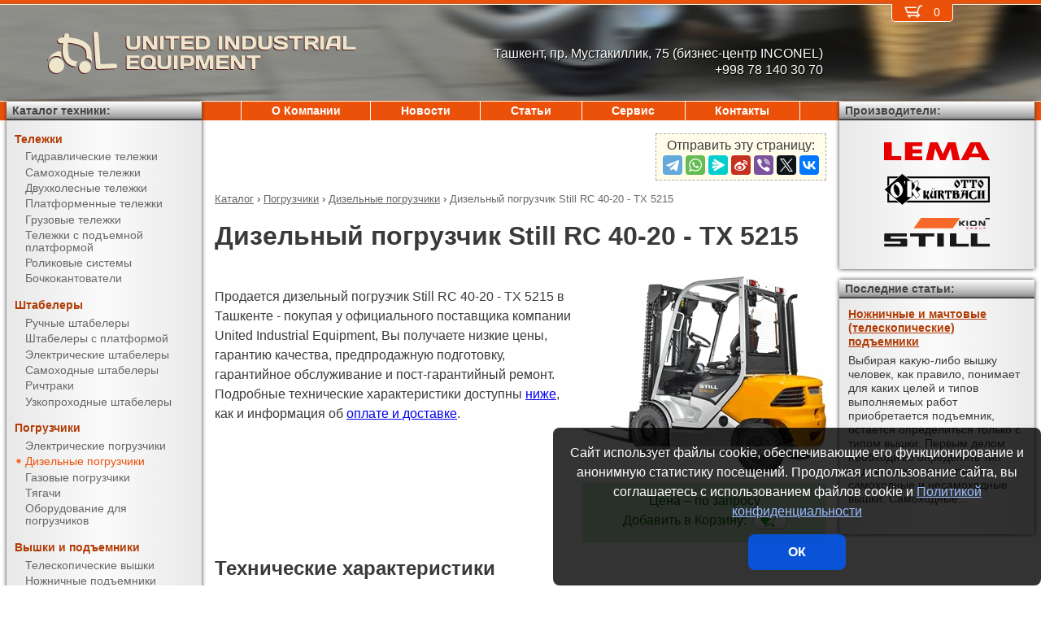

--- FILE ---
content_type: text/html; charset=UTF-8
request_url: https://pallettrucks.uz/products/forklifts/diesel_forklifts/RC_40-20_-_TX_5215.html
body_size: 7674
content:
<!DOCTYPE html><html lang="ru" prefix="og: http://ogp.me/ns#"><head> <meta name="viewport" content="width=device-width, initial-scale=1.0"> <meta http-equiv="Content-Type" content="text/html; charset=UTF-8"> <title>Дизельный погрузчик Still RC 40-20 - TX 5215 купить недорого в Ташкенте - United Industrial Equipment</title><meta name="description" content="Продается дизельный погрузчик Still RC 40-20 - TX 5215 в Ташкенте - покупая у официального поставщика компании United Industrial Equipment, Вы получаете низкие цены, гарантию качества, предпродажную подготовку, гарантийное обслуживание и пост-гарантийный ремонт."> <link rel="canonical" href="https://pallettrucks.uz/products/forklifts/diesel_forklifts/RC_40-20_-_TX_5215.html"> <link rel="stylesheet" type="text/css" href="/css/style.css?v3"> <link rel="icon" type="image/png" sizes="16x16" href="/st-16x16.png"> <link rel="icon" type="image/png" sizes="192x192" href="/st-192x192.png"> <link rel="apple-touch-icon" sizes="192x192" href="/st-192x192.png"> <link rel="preconnect" href="https://counter.yadro.ru" crossorigin> <link rel="preconnect" href="https://mc.yandex.ru" crossorigin> <script>(function(m,e,t,r,i,k,a){m[i]=m[i]||function(){(m[i].a=m[i].a||[]).push(arguments)};m[i].l=1*new Date();k=e.createElement(t),a=e.getElementsByTagName(t)[0],k.async=1,k.src=r,a.parentNode.insertBefore(k,a)}) (window,document,"script","https://mc.yandex.ru/metrika/tag.js","ym");ym(52944514,"init",{clickmap:true,trackLinks:true,accurateTrackBounce:true,webvisor:true});</script><script type="application/ld+json">{"@context": "https://schema.org","@type": "LocalBusiness","name": "ООО United Industrial Equipment","image": "https://pallettrucks.uz/img/logo/st.svg","address": { "@type": "PostalAddress", "streetAddress": "пр. Мустакиллик, 75 (бизнес-центр INCONEL)", "addressLocality": "Ташкент", "addressRegion": "Ташкент", "addressCountry": "Узбекистан"},"telephone": "+998 78 140 30 70","priceRange": "RUB","email": "info@pallettrucks.uz"}</script><meta property="og:title" content="Дизельный погрузчик Still RC 40-20 - TX 5215 купить недорого в Ташкенте - United Industrial Equipment" /><meta property="og:type" content="website" /><meta property="og:url" content="https://pallettrucks.uz/products/forklifts/diesel_forklifts/RC_40-20_-_TX_5215.html" /><meta property="og:image" content="https://pallettrucks.uz/media/cache/catalog/model/RC_40-20.jpg" /><meta property="og:site_name" content="ООО United Industrial Equipment" /> <meta name="format-detection" content="telephone=no"></head><body> <div id="m_menu"> <a href="/backet.html" class="backet"> <svg xmlns="http://www.w3.org/2000/svg" xmlns:xlink="http://www.w3.org/1999/xlink" width="26px" height="20px" viewBox="0 0 18 13" version="1.1"><use xlink:href="/img/backet.svg#backet"></use></svg> <span id="mBacketQuantity" class="mBacketQuantity">0</span> </a> <ul><li><span><a href="/">Главная</a></span></li><li><div onClick="toggleMenu(this)"><span>Каталог</span></div><ul><li><div onClick="toggleMenu(this)"><span>Тележки</span></div><ul><li><a href="/products/trucks/pallet_trucks/"><span>Гидравлические тележки</span></a></li><li><a href="/products/trucks/power_pallet_trucks/"><span>Самоходные тележки</span></a></li><li><a href="/products/trucks/two_wheled_trolleys/"><span>Двухколесные тележки</span></a></li><li><a href="/products/trucks/platform_trolleys/"><span>Платформенные тележки</span></a></li><li><a href="/products/trucks/cargo_trolleys/"><span>Грузовые тележки</span></a></li><li><a href="/products/trucks/table_trucks/"><span>Тележки с подъемной платформой</span></a></li><li><a href="/products/trucks/skates/"><span>Роликовые системы</span></a></li><li><a href="/products/trucks/drum_trucks/"><span>Бочкокантователи</span></a></li></ul></li><li><div onClick="toggleMenu(this)"><span>Штабелеры</span></div><ul><li><a href="/products/stackers/hand_stackers/"><span>Ручные штабелеры</span></a></li><li><a href="/products/stackers/platform_stackers/"><span>Штабелеры с платформой</span></a></li><li><a href="/products/stackers/electric_stackers/"><span>Электрические штабелеры</span></a></li><li><a href="/products/stackers/power_stackers/"><span>Самоходные штабелеры</span></a></li><li><a href="/products/stackers/reach_trucks/"><span>Ричтраки</span></a></li><li><a href="/products/stackers/VNA_trucks/"><span>Узкопроходные штабелеры</span></a></li></ul></li><li><div onClick="toggleMenu(this)"><span>Погрузчики</span></div><ul class="current"><li><a href="/products/forklifts/electric_forklifts/"><span>Электрические погрузчики</span></a></li><li><a href="/products/forklifts/diesel_forklifts/"><span class="current">Дизельные погрузчики</span></a></li><li><a href="/products/forklifts/gas_forklifts/"><span>Газовые погрузчики</span></a></li><li><a href="/products/forklifts/tractors/"><span>Тягачи</span></a></li><li><a href="/products/forklifts/equipment_for_forklifts/"><span>Оборудование для погрузчиков</span></a></li></ul></li><li><div onClick="toggleMenu(this)"><span>Вышки и подъемники</span></div><ul><li><a href="/products/lifts/aerial_lifts/"><span>Телескопические вышки</span></a></li><li><a href="/products/lifts/scissor_lifts/"><span>Ножничные подъемники</span></a></li><li><a href="/products/lifts/order_pickers/"><span>Подборщики заказов</span></a></li><li><a href="/products/lifts/lift_tables/"><span>Подъемные столы</span></a></li><li><a href="/products/lifts/mobile_stepladders/"><span>Передвижные лестницы</span></a></li></ul></li><li><div onClick="toggleMenu(this)"><span>Тали и механизмы</span></div><ul><li><a href="/products/hoists_and_cranes/electric_hoists/"><span>Электрические тали</span></a></li><li><a href="/products/hoists_and_cranes/chain_hoists/"><span>Шестеренчатые тали</span></a></li><li><a href="/products/hoists_and_cranes/lever_hoists/"><span>Рычажные тали</span></a></li><li><a href="/products/hoists_and_cranes/trolleys/"><span>Вагонетки</span></a></li><li><a href="/products/hoists_and_cranes/rope_pulling_hoists/"><span>Монтажно-тяговые механизмы</span></a></li><li><a href="/products/hoists_and_cranes/shop_cranes/"><span>Гидравлические краны</span></a></li></ul></li><li><div onClick="toggleMenu(this)"><span>Колеса</span></div><ul><li><a href="/products/casters/high-load/"><span>Большегрузные колеса</span></a></li><li><a href="/products/casters/high-temperature/"><span>Высокотемпературные колеса</span></a></li><li><a href="/products/casters/industrial/"><span>Промышленные колеса</span></a></li><li><a href="/products/casters/solid/"><span>Колеса с литой резиной</span></a></li><li><a href="/products/casters/pneumatic/"><span>Пневматические колеса</span></a></li><li><a href="/products/casters/grey/"><span>Колеса с серой резиной</span></a></li><li><a href="/products/casters/wheels_and_rolls/"><span>Колеса и ролики</span></a></li></ul></li><li><div onClick="toggleMenu(this)"><span>Стеллажи</span></div><ul><li><a href="/products/shelves/pallet_shelves/"><span>Паллетные стеллажи</span></a></li><li><a href="/products/shelves/deep_shelves/"><span>Набивные стеллажи</span></a></li><li><a href="/products/shelves/gravity_shelves/"><span>Гравитационные стеллажи</span></a></li><li><a href="/products/shelves/shelf_shelves/"><span>Полочные стеллажи</span></a></li><li><a href="/products/shelves/console_shelves/"><span>Консольные стеллажи</span></a></li><li><a href="/products/shelves/shelves_cable_reel/"><span>Стеллажи для кабельных катушек</span></a></li><li><a href="/products/shelves/mezzanines/"><span>Мезонины</span></a></li><li><a href="/products/shelves/shelves_self-supporting/"><span>Самонесущие склады</span></a></li></ul></li><li><div onClick="toggleMenu(this)"><span>Упаковка</span></div><ul><li><a href="/products/packing/packing_devices/"><span>Упаковочное оборудование</span></a></li></ul></li><li><div onClick="toggleMenu(this)"><span>Паллеты и контейнеры</span></div><ul><li><a href="/products/pallets_and_containers/pallets/"><span>Поддоны</span></a></li><li><a href="/products/pallets_and_containers/containers/"><span>Контейнеры</span></a></li><li><a href="/products/pallets_and_containers/boxes/"><span>Пластиковые ящики</span></a></li><li><a href="/products/pallets_and_containers/plastic_sheets/"><span>Листы сотовые полимерные</span></a></li></ul></li></ul></li><li><span><a href="/about/">О Компании</a></span></li><li><span><a href="/news/">Новости</a></span></li><li><span><a href="/articles/">Статьи</a></span></li><li><span><a href="/service/">Сервис</a></span></li><li><span><a href="/contacts.html">Контакты</a></span></li></ul> </div> <div id="m_trigger"><img src="/img/menu.svg" alt="Menu" /></div> <div id="site"> <div class="logo"> <a href="/"> <img src="/img/logo/st.svg" alt="United Industrial Equipment" />UNITED INDUSTRIAL EQUIPMENT </a> </div> <div class="d_addr"> Ташкент, пр. Мустакиллик, 75 <span class="nowrap">(бизнес-центр INCONEL)</span><br /> +998 78 140 30 70 </div> <div class="content"> <script src="https://yastatic.net/share2/share.js"></script><div class="share">Отправить эту страницу:<div class="ya-share2" data-services="telegram,whatsapp,messenger,sinaWeibo,viber,twitter,vkontakte"></div></div><ul class="breadCrumbs" itemscope itemtype="https://schema.org/BreadcrumbList"><li itemprop="itemListElement" itemscope itemtype="https://schema.org/ListItem"><a itemprop="item" href="/products/"><span itemprop="name">Каталог</span></a><meta itemprop="position" content="1" />&nbsp;&rsaquo;&nbsp;</li><li itemprop="itemListElement" itemscope itemtype="https://schema.org/ListItem"><a itemprop="item" href="/products/forklifts/"><span itemprop="name">Погрузчики</span></a><meta itemprop="position" content="2" />&nbsp;&rsaquo;&nbsp;</li><li itemprop="itemListElement" itemscope itemtype="https://schema.org/ListItem"><a itemprop="item" href="/products/forklifts/diesel_forklifts/"><span itemprop="name">Дизельные погрузчики</span></a><meta itemprop="position" content="3" />&nbsp;&rsaquo;&nbsp;</li><li itemprop="itemListElement" itemscope itemtype="https://schema.org/ListItem"><span itemprop="name">Дизельный погрузчик Still RC 40-20 - TX 5215</span><meta itemprop="position" content="4" /></li></ul><h1>Дизельный погрузчик Still RC 40-20 - TX 5215</h1><div><img src="/media/cache/catalog/model/RC_40-20.jpg" width="300" height="auto" alt="Дизельный погрузчик Still RC 40-20 - TX 5215" class="modelPhoto"><form method="POST" action onSubmit="updateBacket(this,event)" class="modelOrder">Цена &ndash; по запросу<br>Добавить в Корзину: &nbsp;<button name="add" type="submit" value="forklifts;diesel forklifts;RC 40-20 - TX 5215" onclick="ym(52944514,'reachGoal','BACKET_ADD');"><img src="/img/backetAdd.svg" width="23" height="17" alt="Добавить в Корзину"></button><button name="del" class="hidden" type="submit" value="forklifts;diesel forklifts;RC 40-20 - TX 5215"><img src="/img/backetDel.svg" width="23" height="17" alt="Удалить из Корзины"></button><br></form><p>Продается дизельный погрузчик Still RC 40-20 - TX 5215 в Ташкенте - покупая у официального поставщика компании United Industrial Equipment, Вы получаете низкие цены, гарантию качества, предпродажную подготовку, гарантийное обслуживание и пост-гарантийный ремонт. Подробные технические характеристики доступны <a href="#techdata">ниже</a>, как и информация об <a href="#payment">оплате и доставке</a>.</p></div><h2 id="techdata">Технические характеристики</h2><figure class="table"><table cellspacing="0" cellpadding="0"><tbody><tr><td class="leftWrap">Артикул</td><td></td><td></td><td>72244002023521</td></tr><tr><td class="leftWrap">Тип</td><td></td><td></td><td>дизель</td></tr><tr><td class="leftWrap">Г/п</td><td>Q</td><td>кг</td><td>2000</td></tr><tr><td class="leftWrap">Остаточная грузоподъемность</td><td></td><td>кг</td><td>1690</td></tr><tr><td class="leftWrap">Центр загрузки</td><td>c</td><td>мм</td><td>500</td></tr><tr><td class="leftWrap">Тип мачты</td><td></td><td></td><td>TX</td></tr><tr><td class="leftWrap">Высота подъема</td><td>h3</td><td>мм</td><td>5215</td></tr><tr><td class="leftWrap">Стандартный свободный подъем</td><td>h2</td><td>мм</td><td>1654</td></tr><tr><td class="leftWrap">Дорожный просвет</td><td>m1</td><td>мм</td><td>127</td></tr><tr><td class="leftWrap">Длина вил</td><td>l</td><td>мм</td><td>1000</td></tr><tr><td class="leftWrap">Ширина вилы</td><td>e</td><td>мм</td><td>100</td></tr><tr><td class="leftWrap">Высота вилы</td><td>s</td><td>мм</td><td>45</td></tr><tr><td class="leftWrap">Общая длина</td><td>L</td><td>мм</td><td>3295</td></tr><tr><td class="leftWrap">Общая ширина</td><td>B</td><td>мм</td><td>1120</td></tr><tr><td class="leftWrap">Габаритн. высота (min)</td><td>h1</td><td>мм</td><td>2310</td></tr><tr><td class="leftWrap">Габаритн. высота (max)</td><td>h4</td><td>мм</td><td>5906</td></tr><tr><td class="leftWrap">Общая высота верхней защиты</td><td>h6</td><td>мм</td><td>2145</td></tr><tr><td class="leftWrap">Расстояние от земли до сиденья оператора</td><td>h7</td><td>мм</td><td>1130</td></tr><tr><td class="leftWrap">Скорость подъема с грузом/без груза</td><td></td><td>м/с</td><td>0,60/0,63</td></tr><tr><td class="leftWrap">Скорость спуска с грузом/без груза</td><td></td><td>м/с</td><td>0,45/0,35</td></tr><tr><td class="leftWrap">Скорость движения с грузом/без груза</td><td></td><td>км/ч</td><td>20/20,5</td></tr><tr><td class="leftWrap">Мощность двигателя движения</td><td></td><td>кВт</td><td>34</td></tr><tr><td class="leftWrap">Наклон мачты передний/задний</td><td>a/b</td><td>°</td><td>3/6</td></tr><tr><td class="leftWrap">Преодолимый наклон с грузом/без груза</td><td></td><td>%</td><td>23/23,5</td></tr><tr><td class="leftWrap">База колес</td><td>Y</td><td>мм</td><td>1400</td></tr><tr><td class="leftWrap">Размер передних колес</td><td></td><td>мм</td><td>6,50-10</td></tr><tr><td class="leftWrap">Размер задних колес</td><td></td><td>мм</td><td>18x7-8</td></tr><tr><td class="leftWrap">Число колес спереди/сзади</td><td></td><td></td><td>2x/2</td></tr><tr><td class="leftWrap">Радиус поворота</td><td>Wa</td><td>мм</td><td>1985</td></tr><tr><td class="leftWrap">Ширина прохода с паллетой (VDI 2198)</td><td>Ast</td><td>мм</td><td>3955</td></tr><tr><td class="leftWrap">Вес</td><td></td><td>кг</td><td>3385</td></tr></tbody></table></figure><h2 id="payment">Информация об оплате и доставке (Ташкент)</h2><p>Добавьте в Корзину дополнительно и другие дизельные погрузчики и оформите заявку &mdash; с Вами свяжется менеджер компании United Industrial Equipment и при необходимости поможет с выбором наиболее подходящей модели под конкретные условия эксплуатации, а также:<ul><li>расскажет об аналогах модели RC 40-20 - TX 5215</li><li>действующих скидках и акциях</li><li>предоставит счёт на оплату</li><li>оформит доставку в Ташкенте или области (возможен самовывоз)</li></ul></p><h2>Рекомендуемые дизельные погрузчики</h2><figure class="table"><table cellspacing="0" cellpadding="0"><thead><tr><th>Произв.</th><th>Модель</th><th class="nowrap">Г/п,<br/> кг</th><th>Тип мачты</th><th>Высота подъема,<br/> мм</th><th>Цена</th><th>В Корзину</th></tr></thead><tbody><tr><td rowspan="15" class="left">Still</td><td class="left"><a href="/products/forklifts/diesel_forklifts/RC_40-20_-_DX_3350.html" title="Дизельный погрузчик Still RC 40-20 - DX 3350">RC 40-20 - DX 3350</a></td><td rowspan="15">2000</td><td rowspan="5">DX</td><td>3350</td><td style="text-align: right"><span class="nowrap"> по запросу</span></td><td><form method="POST" action onSubmit="updateBacket(this,event)"><button name="add" type="submit" value="forklifts;diesel forklifts;RC 40-20 - DX 3350" onclick="ym(52944514,'reachGoal','BACKET_ADD');"><img src="/img/backetAdd.svg" width="23" height="17" alt="Добавить в Корзину"></button><button name="del" class="hidden" type="submit" value="forklifts;diesel forklifts;RC 40-20 - DX 3350"><img src="/img/backetDel.svg" width="23" height="17" alt="Удалить из Корзины"></button></form></td></tr><tr><td class="left"><a href="/products/forklifts/diesel_forklifts/RC_40-20_-_DX_3650.html" title="Дизельный погрузчик Still RC 40-20 - DX 3650">RC 40-20 - DX 3650</a></td><td>3650</td><td style="text-align: right"><span class="nowrap"> по запросу</span></td><td><form method="POST" action onSubmit="updateBacket(this,event)"><button name="add" type="submit" value="forklifts;diesel forklifts;RC 40-20 - DX 3650" onclick="ym(52944514,'reachGoal','BACKET_ADD');"><img src="/img/backetAdd.svg" width="23" height="17" alt="Добавить в Корзину"></button><button name="del" class="hidden" type="submit" value="forklifts;diesel forklifts;RC 40-20 - DX 3650"><img src="/img/backetDel.svg" width="23" height="17" alt="Удалить из Корзины"></button></form></td></tr><tr><td class="left"><a href="/products/forklifts/diesel_forklifts/RC_40-20_-_DX_4050.html" title="Дизельный погрузчик Still RC 40-20 - DX 4050">RC 40-20 - DX 4050</a></td><td>4050</td><td style="text-align: right"><span class="nowrap"> по запросу</span></td><td><form method="POST" action onSubmit="updateBacket(this,event)"><button name="add" type="submit" value="forklifts;diesel forklifts;RC 40-20 - DX 4050" onclick="ym(52944514,'reachGoal','BACKET_ADD');"><img src="/img/backetAdd.svg" width="23" height="17" alt="Добавить в Корзину"></button><button name="del" class="hidden" type="submit" value="forklifts;diesel forklifts;RC 40-20 - DX 4050"><img src="/img/backetDel.svg" width="23" height="17" alt="Удалить из Корзины"></button></form></td></tr><tr><td class="left"><a href="/products/forklifts/diesel_forklifts/RC_40-20_-_DX_4550.html" title="Дизельный погрузчик Still RC 40-20 - DX 4550">RC 40-20 - DX 4550</a></td><td>4550</td><td style="text-align: right"><span class="nowrap"> по запросу</span></td><td><form method="POST" action onSubmit="updateBacket(this,event)"><button name="add" type="submit" value="forklifts;diesel forklifts;RC 40-20 - DX 4550" onclick="ym(52944514,'reachGoal','BACKET_ADD');"><img src="/img/backetAdd.svg" width="23" height="17" alt="Добавить в Корзину"></button><button name="del" class="hidden" type="submit" value="forklifts;diesel forklifts;RC 40-20 - DX 4550"><img src="/img/backetDel.svg" width="23" height="17" alt="Удалить из Корзины"></button></form></td></tr><tr><td class="left"><a href="/products/forklifts/diesel_forklifts/RC_40-20_-_DX_5050.html" title="Дизельный погрузчик Still RC 40-20 - DX 5050">RC 40-20 - DX 5050</a></td><td>5050</td><td style="text-align: right"><span class="nowrap"> по запросу</span></td><td><form method="POST" action onSubmit="updateBacket(this,event)"><button name="add" type="submit" value="forklifts;diesel forklifts;RC 40-20 - DX 5050" onclick="ym(52944514,'reachGoal','BACKET_ADD');"><img src="/img/backetAdd.svg" width="23" height="17" alt="Добавить в Корзину"></button><button name="del" class="hidden" type="submit" value="forklifts;diesel forklifts;RC 40-20 - DX 5050"><img src="/img/backetDel.svg" width="23" height="17" alt="Удалить из Корзины"></button></form></td></tr><tr><td class="left"><a href="/products/forklifts/diesel_forklifts/RC_40-20_-_DX_FFL_2970.html" title="Дизельный погрузчик Still RC 40-20 - DX FFL 2970">RC 40-20 - DX FFL 2970</a></td><td rowspan="4">DX FFL</td><td>2970</td><td style="text-align: right"><span class="nowrap"> по запросу</span></td><td><form method="POST" action onSubmit="updateBacket(this,event)"><button name="add" type="submit" value="forklifts;diesel forklifts;RC 40-20 - DX FFL 2970" onclick="ym(52944514,'reachGoal','BACKET_ADD');"><img src="/img/backetAdd.svg" width="23" height="17" alt="Добавить в Корзину"></button><button name="del" class="hidden" type="submit" value="forklifts;diesel forklifts;RC 40-20 - DX FFL 2970"><img src="/img/backetDel.svg" width="23" height="17" alt="Удалить из Корзины"></button></form></td></tr><tr><td class="left"><a href="/products/forklifts/diesel_forklifts/RC_40-20_-_DX_FFL_3270.html" title="Дизельный погрузчик Still RC 40-20 - DX FFL 3270">RC 40-20 - DX FFL 3270</a></td><td>3270</td><td style="text-align: right"><span class="nowrap"> по запросу</span></td><td><form method="POST" action onSubmit="updateBacket(this,event)"><button name="add" type="submit" value="forklifts;diesel forklifts;RC 40-20 - DX FFL 3270" onclick="ym(52944514,'reachGoal','BACKET_ADD');"><img src="/img/backetAdd.svg" width="23" height="17" alt="Добавить в Корзину"></button><button name="del" class="hidden" type="submit" value="forklifts;diesel forklifts;RC 40-20 - DX FFL 3270"><img src="/img/backetDel.svg" width="23" height="17" alt="Удалить из Корзины"></button></form></td></tr><tr><td class="left"><a href="/products/forklifts/diesel_forklifts/RC_40-20_-_DX_FFL_3570.html" title="Дизельный погрузчик Still RC 40-20 - DX FFL 3570">RC 40-20 - DX FFL 3570</a></td><td>3570</td><td style="text-align: right"><span class="nowrap"> по запросу</span></td><td><form method="POST" action onSubmit="updateBacket(this,event)"><button name="add" type="submit" value="forklifts;diesel forklifts;RC 40-20 - DX FFL 3570" onclick="ym(52944514,'reachGoal','BACKET_ADD');"><img src="/img/backetAdd.svg" width="23" height="17" alt="Добавить в Корзину"></button><button name="del" class="hidden" type="submit" value="forklifts;diesel forklifts;RC 40-20 - DX FFL 3570"><img src="/img/backetDel.svg" width="23" height="17" alt="Удалить из Корзины"></button></form></td></tr><tr><td class="left"><a href="/products/forklifts/diesel_forklifts/RC_40-20_-_DX_FFL_3970.html" title="Дизельный погрузчик Still RC 40-20 - DX FFL 3970">RC 40-20 - DX FFL 3970</a></td><td>3970</td><td style="text-align: right"><span class="nowrap"> по запросу</span></td><td><form method="POST" action onSubmit="updateBacket(this,event)"><button name="add" type="submit" value="forklifts;diesel forklifts;RC 40-20 - DX FFL 3970" onclick="ym(52944514,'reachGoal','BACKET_ADD');"><img src="/img/backetAdd.svg" width="23" height="17" alt="Добавить в Корзину"></button><button name="del" class="hidden" type="submit" value="forklifts;diesel forklifts;RC 40-20 - DX FFL 3970"><img src="/img/backetDel.svg" width="23" height="17" alt="Удалить из Корзины"></button></form></td></tr><tr><td class="left"><a href="/products/forklifts/diesel_forklifts/RC_40-20_-_TX_4465.html" title="Дизельный погрузчик Still RC 40-20 - TX 4465">RC 40-20 - TX 4465</a></td><td rowspan="6">TX</td><td>4465</td><td style="text-align: right"><span class="nowrap"> по запросу</span></td><td><form method="POST" action onSubmit="updateBacket(this,event)"><button name="add" type="submit" value="forklifts;diesel forklifts;RC 40-20 - TX 4465" onclick="ym(52944514,'reachGoal','BACKET_ADD');"><img src="/img/backetAdd.svg" width="23" height="17" alt="Добавить в Корзину"></button><button name="del" class="hidden" type="submit" value="forklifts;diesel forklifts;RC 40-20 - TX 4465"><img src="/img/backetDel.svg" width="23" height="17" alt="Удалить из Корзины"></button></form></td></tr><tr><td class="left"><a href="/products/forklifts/diesel_forklifts/RC_40-20_-_TX_4765.html" title="Дизельный погрузчик Still RC 40-20 - TX 4765">RC 40-20 - TX 4765</a></td><td>4765</td><td style="text-align: right"><span class="nowrap"> по запросу</span></td><td><form method="POST" action onSubmit="updateBacket(this,event)"><button name="add" type="submit" value="forklifts;diesel forklifts;RC 40-20 - TX 4765" onclick="ym(52944514,'reachGoal','BACKET_ADD');"><img src="/img/backetAdd.svg" width="23" height="17" alt="Добавить в Корзину"></button><button name="del" class="hidden" type="submit" value="forklifts;diesel forklifts;RC 40-20 - TX 4765"><img src="/img/backetDel.svg" width="23" height="17" alt="Удалить из Корзины"></button></form></td></tr><tr><td class="left"><b>RC 40-20 - TX 5215</b></td><td>5215</td><td style="text-align: right"><span class="nowrap"> по запросу</span></td><td><form method="POST" action onSubmit="updateBacket(this,event)"><button name="add" type="submit" value="forklifts;diesel forklifts;RC 40-20 - TX 5215" onclick="ym(52944514,'reachGoal','BACKET_ADD');"><img src="/img/backetAdd.svg" width="23" height="17" alt="Добавить в Корзину"></button><button name="del" class="hidden" type="submit" value="forklifts;diesel forklifts;RC 40-20 - TX 5215"><img src="/img/backetDel.svg" width="23" height="17" alt="Удалить из Корзины"></button></form></td></tr><tr><td class="left"><a href="/products/forklifts/diesel_forklifts/RC_40-20_-_TX_5665.html" title="Дизельный погрузчик Still RC 40-20 - TX 5665">RC 40-20 - TX 5665</a></td><td>5665</td><td style="text-align: right"><span class="nowrap"> по запросу</span></td><td><form method="POST" action onSubmit="updateBacket(this,event)"><button name="add" type="submit" value="forklifts;diesel forklifts;RC 40-20 - TX 5665" onclick="ym(52944514,'reachGoal','BACKET_ADD');"><img src="/img/backetAdd.svg" width="23" height="17" alt="Добавить в Корзину"></button><button name="del" class="hidden" type="submit" value="forklifts;diesel forklifts;RC 40-20 - TX 5665"><img src="/img/backetDel.svg" width="23" height="17" alt="Удалить из Корзины"></button></form></td></tr><tr><td class="left"><a href="/products/forklifts/diesel_forklifts/RC_40-20_-_TX_6265.html" title="Дизельный погрузчик Still RC 40-20 - TX 6265">RC 40-20 - TX 6265</a></td><td>6265</td><td style="text-align: right"><span class="nowrap"> по запросу</span></td><td><form method="POST" action onSubmit="updateBacket(this,event)"><button name="add" type="submit" value="forklifts;diesel forklifts;RC 40-20 - TX 6265" onclick="ym(52944514,'reachGoal','BACKET_ADD');"><img src="/img/backetAdd.svg" width="23" height="17" alt="Добавить в Корзину"></button><button name="del" class="hidden" type="submit" value="forklifts;diesel forklifts;RC 40-20 - TX 6265"><img src="/img/backetDel.svg" width="23" height="17" alt="Удалить из Корзины"></button></form></td></tr><tr><td class="left"><a href="/products/forklifts/diesel_forklifts/RC_40-20_-_TX_6865.html" title="Дизельный погрузчик Still RC 40-20 - TX 6865">RC 40-20 - TX 6865</a></td><td>6865</td><td style="text-align: right"><span class="nowrap"> по запросу</span></td><td><form method="POST" action onSubmit="updateBacket(this,event)"><button name="add" type="submit" value="forklifts;diesel forklifts;RC 40-20 - TX 6865" onclick="ym(52944514,'reachGoal','BACKET_ADD');"><img src="/img/backetAdd.svg" width="23" height="17" alt="Добавить в Корзину"></button><button name="del" class="hidden" type="submit" value="forklifts;diesel forklifts;RC 40-20 - TX 6865"><img src="/img/backetDel.svg" width="23" height="17" alt="Удалить из Корзины"></button></form></td></tr></tbody></table></figure> </div> <div class="d_backet"> <a href="/backet.html" class="backet"> <svg xmlns="http://www.w3.org/2000/svg" xmlns:xlink="http://www.w3.org/1999/xlink" width="26px" height="20px" viewBox="0 0 18 13" version="1.1"><use xlink:href="/img/backet.svg#backet"></use></svg> <span id="backetQuantity" class="backetQuantity">0 </span> </a> </div> <div class="d_topMenu"> <ul><li><span><a href="/about/">О Компании</a></span></li><li><span><a href="/news/">Новости</a></span></li><li><span><a href="/articles/">Статьи</a></span></li><li><span><a href="/service/">Сервис</a></span></li><li><span><a href="/contacts.html">Контакты</a></span></li></ul> </div> <div class="d_barLeft"> <div class="barHead"> <a href="/products/">Каталог техники:</a> </div> <div class="bar catalogMenu"> <ul><li><span>Тележки</span><ul><li><a href="/products/trucks/pallet_trucks/"><span>Гидравлические тележки</span></a></li><li><a href="/products/trucks/power_pallet_trucks/"><span>Самоходные тележки</span></a></li><li><a href="/products/trucks/two_wheled_trolleys/"><span>Двухколесные тележки</span></a></li><li><a href="/products/trucks/platform_trolleys/"><span>Платформенные тележки</span></a></li><li><a href="/products/trucks/cargo_trolleys/"><span>Грузовые тележки</span></a></li><li><a href="/products/trucks/table_trucks/"><span>Тележки с подъемной платформой</span></a></li><li><a href="/products/trucks/skates/"><span>Роликовые системы</span></a></li><li><a href="/products/trucks/drum_trucks/"><span>Бочкокантователи</span></a></li></ul></li><li><span>Штабелеры</span><ul><li><a href="/products/stackers/hand_stackers/"><span>Ручные штабелеры</span></a></li><li><a href="/products/stackers/platform_stackers/"><span>Штабелеры с платформой</span></a></li><li><a href="/products/stackers/electric_stackers/"><span>Электрические штабелеры</span></a></li><li><a href="/products/stackers/power_stackers/"><span>Самоходные штабелеры</span></a></li><li><a href="/products/stackers/reach_trucks/"><span>Ричтраки</span></a></li><li><a href="/products/stackers/VNA_trucks/"><span>Узкопроходные штабелеры</span></a></li></ul></li><li><span>Погрузчики</span><ul class="current"><li><a href="/products/forklifts/electric_forklifts/"><span>Электрические погрузчики</span></a></li><li><a href="/products/forklifts/diesel_forklifts/"><span class="current">Дизельные погрузчики</span></a></li><li><a href="/products/forklifts/gas_forklifts/"><span>Газовые погрузчики</span></a></li><li><a href="/products/forklifts/tractors/"><span>Тягачи</span></a></li><li><a href="/products/forklifts/equipment_for_forklifts/"><span>Оборудование для погрузчиков</span></a></li></ul></li><li><span>Вышки и подъемники</span><ul><li><a href="/products/lifts/aerial_lifts/"><span>Телескопические вышки</span></a></li><li><a href="/products/lifts/scissor_lifts/"><span>Ножничные подъемники</span></a></li><li><a href="/products/lifts/order_pickers/"><span>Подборщики заказов</span></a></li><li><a href="/products/lifts/lift_tables/"><span>Подъемные столы</span></a></li><li><a href="/products/lifts/mobile_stepladders/"><span>Передвижные лестницы</span></a></li></ul></li><li><span>Тали и механизмы</span><ul><li><a href="/products/hoists_and_cranes/electric_hoists/"><span>Электрические тали</span></a></li><li><a href="/products/hoists_and_cranes/chain_hoists/"><span>Шестеренчатые тали</span></a></li><li><a href="/products/hoists_and_cranes/lever_hoists/"><span>Рычажные тали</span></a></li><li><a href="/products/hoists_and_cranes/trolleys/"><span>Вагонетки</span></a></li><li><a href="/products/hoists_and_cranes/rope_pulling_hoists/"><span>Монтажно-тяговые механизмы</span></a></li><li><a href="/products/hoists_and_cranes/shop_cranes/"><span>Гидравлические краны</span></a></li></ul></li><li><span>Колеса</span><ul><li><a href="/products/casters/high-load/"><span>Большегрузные колеса</span></a></li><li><a href="/products/casters/high-temperature/"><span>Высокотемпературные колеса</span></a></li><li><a href="/products/casters/industrial/"><span>Промышленные колеса</span></a></li><li><a href="/products/casters/solid/"><span>Колеса с литой резиной</span></a></li><li><a href="/products/casters/pneumatic/"><span>Пневматические колеса</span></a></li><li><a href="/products/casters/grey/"><span>Колеса с серой резиной</span></a></li><li><a href="/products/casters/wheels_and_rolls/"><span>Колеса и ролики</span></a></li></ul></li><li><span>Стеллажи</span><ul><li><a href="/products/shelves/pallet_shelves/"><span>Паллетные стеллажи</span></a></li><li><a href="/products/shelves/deep_shelves/"><span>Набивные стеллажи</span></a></li><li><a href="/products/shelves/gravity_shelves/"><span>Гравитационные стеллажи</span></a></li><li><a href="/products/shelves/shelf_shelves/"><span>Полочные стеллажи</span></a></li><li><a href="/products/shelves/console_shelves/"><span>Консольные стеллажи</span></a></li><li><a href="/products/shelves/shelves_cable_reel/"><span>Стеллажи для кабельных катушек</span></a></li><li><a href="/products/shelves/mezzanines/"><span>Мезонины</span></a></li><li><a href="/products/shelves/shelves_self-supporting/"><span>Самонесущие склады</span></a></li></ul></li><li><span>Упаковка</span><ul><li><a href="/products/packing/packing_devices/"><span>Упаковочное оборудование</span></a></li></ul></li><li><span>Паллеты и контейнеры</span><ul><li><a href="/products/pallets_and_containers/pallets/"><span>Поддоны</span></a></li><li><a href="/products/pallets_and_containers/containers/"><span>Контейнеры</span></a></li><li><a href="/products/pallets_and_containers/boxes/"><span>Пластиковые ящики</span></a></li><li><a href="/products/pallets_and_containers/plastic_sheets/"><span>Листы сотовые полимерные</span></a></li></ul></li></ul> </div> </div> <div class="d_barRight"> <div class="barHead"> Производители: </div> <div class="bar brands"> <img src="/media/brands/Lema.svg" alt="LEMA" width="130"/> <img src="/media/brands/Otto-Kurtbach.svg" alt="Otto-Kurtbach" width="130"/> <img src="/media/brands/Still.svg" alt="Still" width="130"/> </div> <div class="barHead">Последние статьи:</div><div class="bar news"><a href="/articles/scissor_and_aerial.html">Ножничные и мачтовые (телескопические) подъемники</a><div>Выбирая какую-либо вышку человек, как правило, понимает для каких целей и типов выполняемых работ приобретается подъемник, остается определиться только с типом вышки. Первым делом необходимо определить тип подъемника, существуют самоходные и несамоходные вышки. Самоходные...</div><br/></div> </div> <div class="bottom"> <div> ООО &quot;United Industrial Equipment&quot; &mdash; Ташкент, пр. Мустакиллик, 75 <span class="nowrap">(бизнес-центр INCONEL)</span>, <span class="nowrap">тел.: <a href="tel:+998781403070">+998 78 140 30 70</a></span>, <span class="nowrap">E-mail: <a href="mailto:info@pallettrucks.uz">info@pallettrucks.uz</a></span><br/><br/> </div> <div>Информация на сайте носит исключительно информационный характер и ни при каких условиях не является публичной офертой. <a href="/privacy.html">Политика конфиденциальности</a>.</div> <div>Производители оставляют за собой право вносить изменения в конструкцию и внешний вид техники, не ухудшающие ее эксплуатационные качества.</div> <div>&copy; <a href="https://pallettrucks.uz">ООО &quot;United Industrial Equipment&quot;, Ташкент</a>, &copy; <a href="https://AL-studio.ru">al-studio.ru</a>, 2026</div> </div> </div> <div id="privacy"> Сайт использует файлы cookie, обеспечивающие его функционирование и анонимную статистику посещений. Продолжая использование сайта, вы соглашаетесь с использованием файлов cookie и <a href="/privacy.html">Политикой конфиденциальности</a><button onClick="privacy(this);">ОК</button> </div> <script src="/js/tools.min.js?v3"></script></body></html>

--- FILE ---
content_type: text/css;charset=UTF-8
request_url: https://pallettrucks.uz/css/style.css?v3
body_size: 6715
content:
@font-face{font-family:'Days One';src:url('/fonts/DaysOne-Regular.eot');src:url('/fonts/DaysOne-Regular.eot?#iefix') format('embedded-opentype'),url('/fonts/DaysOne-Regular.woff2') format('woff2'),url('/fonts/DaysOne-Regular.woff') format('woff'),url('/fonts/DaysOne-Regular.ttf') format('truetype');font-weight:normal;font-style:normal;font-display:swap}html{margin:0;padding:0}body{margin:0;padding:0;width:100vw;max-width:100%;color:#3a3a3a;font-size:1em;line-height:1.5;font-weight:400;font-family:"-apple-system",BlinkMacSystemFont,Roboto,Arial,sans-serif}#privacy{background-color:rgba(0,0,0,.8);text-align:center;color:#fff;position:fixed;bottom:0;right:0;-moz-box-sizing:border-box;-webkit-box-sizing:border-box;box-sizing:border-box;padding:1.2em;border-radius:8px;z-index:2147483647}#privacy a{color:rgb(153,189,255)}#privacy button{display:block;width:120px;height:44px;background:rgba(0,91,255,.8);color:#fff;text-shadow:none;border:none;border-radius:8px;margin-top:1em;font-size:1em;font-weight:bold}#privacy button:hover{background:rgb(0,91,255)}h1{font-size:32px;font-weight:600;line-height:1.1;word-wrap:break-word;margin-bottom:1em;margin-top:.2em;clear:both}.preH1{margin:1em 0 1em;color:#777;font-size:.9em}.breadCrumbs{display:inline-block;padding:0;word-wrap:break-word;font-size:80%;width:100%}.breadCrumbs li{display:inline;list-style:none;word-wrap:break-word}.breadCrumbs span,.breadCrumbs a{color:#666}.breadCrumbs a:hover,.breadCrumbs a:hover span{color:#800}h2{line-height:1;margin-bottom:1em;word-wrap:break-word;clear:both}p{padding:.8em 0;margin:0}#site{width:100%;margin:0 auto}.date{display:block;color:#800;font-weight:700;font-size:200%;font-family:Georgia;margin:0;padding:0}.postDate{color:#666;font-size:.8em;margin-top:3em}.postUrl{display:block;margin-bottom:.5em;font-size:26px;line-height:1.1;color:#444;font-weight:700;text-decoration:none}.postUrl:hover{color:#B13C06}.post::after{content:'';display:block;clear:both}a.postMore{display:inline-block;margin:1.5em 0 2em;color:#444;text-shadow:0 1px 1px #fff;font-size:.9em;line-height:1.3;background:linear-gradient(to top,#e0e0e0,#fafafa,#f9f9f9);border:1px solid #aaa;border-radius:.9em;padding:.2em 1.3em;text-decoration:none}a.postMore:hover{box-shadow:0px 0px 3px 0 rgba(120,0,0,.6)}ul.postNav{display:inline-block;list-style:none;margin:30px 0 30px;padding:0;border-radius:3px;box-shadow:0 0 2px rgba(200,0,0,.5) inset}ul.postNav li{float:left;width:40px;color:#c00;font-size:14px;text-align:center;font-size:14px}ul.postNav a{display:block;color:#aaa;padding:11px 0;text-decoration:none}ul.postNav a:hover{color:#b00;background-color:rgba(200,0,0,.04)}ul.postNav span{display:block;padding:10px 0;border:1px solid #c00;background-color:#FFF6F6;border-radius:3px}.catalogImgMenu{list-style:none;margin:0 0 3em;padding:0;-moz-box-sizing:border-box;-webkit-box-sizing:border-box;box-sizing:border-box;width:100%}.catalogImgMenu img{display:block;margin:0 auto .5em;padding:10px;background-color:#fff;border:1px solid #EC5109;box-shadow:1px 1px 3px #aaa}.catalogImgMenu li{display:block;text-align:center;width:137px;line-height:1.2;margin-bottom:5px}.catalogImgMenu a{display:block;width:100%;height:100%;color:#B13C06;font-weight:700;font-size:.9em;text-decoration:none;word-wrap:break-word}.catalogImgMenu a:hover{text-decoration:underline}.catalogImgMenu .link{padding-bottom:20px;display:flex;display:-webkit-flex;align-items:center;-webkit-align-items:center}.catalogImgMenu .link a{display:block;height:auto;line-height:1.5}.catalogSort{text-align:right;font-size:.9em;line-height:1}.catalogSort span{color:#fff;display:inline-block;background-color:rgba(0,150,0,.9);border-radius:.9em;padding:.5em 1.5em;margin:.5em .3em}.catalogSort a{color:#555;display:inline-block;background-color:#eee;text-decoration:none;border-radius:.9em;padding:.5em 1.5em;margin:.5em .3em}.catalogSort a:hover{color:#fff;background-color:rgba(0,150,0,.9)}.catalogMess{text-align:center;color:rgb(0,120,0);margin:3em 0 2em}.catalogGroup{width:100%;list-style:none;margin:0;padding:0;display:flex;align-items:center;justify-content:flex-start;overflow:hidden}.catalogGroup li{font-weight:700;line-height:1.1}.catalogGroup li:first-child{padding-right:1em}.catalogArticles{border-left:3px solid #EC5109;padding:1em;margin-top:1em;background-color:#f7f7f7}blockquote{padding:0 1.5em;margin:0;font-style:italic;background-color:#f2f2f2;border-left:5px solid #ccc}figure{margin:0;padding:0}.table{width:100%;max-width:100%;overflow:auto}table{width:99.9%;margin-bottom:1em;font-size:.9em;border-collapse:collapse}th{font-weight:400;background-color:rgba(236,81,9,.7);color:#fff;line-height:1.2;padding:.8em;border:1px solid #fff;border-top:none;border-bottom:none}tbody tr:nth-child(even) td{background-color:rgba(236,81,9,.1)}td{text-align:center;line-height:1.1;padding:.3em;border:1px solid rgba(236,81,9,.1)}td a:hover{text-decoration:none}.nowrap{white-space:nowrap}.left{padding-left:.2em;text-align:left;white-space:nowrap}.leftWrap{padding-left:.2em;text-align:left}span.mark{color:#c00}input,textarea{font-size:.9em;line-height:1.6;border:1px solid rgba(0,0,0,.3);-webkit-appearance:none;padding:0 5px}textarea{height:100px;padding:5px}label.privacyCheckbox{margin:1em auto}label{display:block;cursor:pointer}input[type="checkbox"]{display:inline-block;width:1.1em;height:1.1em;vertical-align:top;padding:0;cursor:pointer;border:1px solid #c00;box-shadow:1px 1px 2px rgba(204,0,0,.5);line-height:1;font-size:1em;font-weight:bold;color:black}input[type="checkbox"]:checked:after{display:inline-block;background-image:url("[data-uri]");background-size:cover;content:"";width:100%;height:100%;-webkit-transition:all 0.2s ease;-moz-transition:all 0.2s ease;-o-transition:all 0.2s ease;transition:all 0.2s ease}input[type="submit"]{display:block;cursor:pointer;width:auto;height:44px;background-color:rgba(0,150,0,.9);border:none;border-radius:.5em;color:#fff;padding:3px 30px;margin:30px auto 50px;box-shadow:none}input[type="submit"]:hover{background-color:rgb(0,130,0)}#order .nowrap{display:block;color:#c00;font-size:.8em}form.modelOrder{display:inline-block;text-align:center;color:#060;padding:10px 0 15px;margin:10px auto 20px;background-color:rgba(0,150,0,.2)}.gallery{display:flex;overflow-x:scroll;scroll-snap-type:x mandatory}.gallery img{margin-right:.5em;cursor:pointer;scroll-snap-align:start}.gallery div{line-height:1.2;font-size:.9em;padding:0 .5em}#showBig{position:fixed;width:100%;height:100%;top:0;left:0;z-index:2;background-color:rgba(0,0,0,.8);display:flex;justify-content:center;align-items:center;padding:10px;-moz-box-sizing:border-box;-webkit-box-sizing:border-box;box-sizing:border-box}#showBig img{display:block;max-width:100%;max-height:100%;padding:5px;background-color:#fff}#videoWrap{position:relative;padding-bottom:56.25%;padding-top:25px;height:0}#videoWrap iframe{position:absolute;top:0;left:0;width:100%;height:100%}.scrollBoxTip{box-sizing:border-box;background-color:#aaa;color:#fff;float:right;padding:0 1em;border:1px solid #fff}figure{clear:both}div.share{float:right;font-weight:500;text-align:center;background-color:#FFFCE9;border:1px dashed #aaa;padding:.1em .5em .4em}#slider{position:relative;overflow:hidden}#slider .sliderDirection{position:absolute;box-sizing:border-box;top:0;height:100%;z-index:2;cursor:pointer;display:flex;align-items:center;color:#fff;text-shadow:0 0 2px #000,0 0 5px #000;opacity:.3;padding:0 .3em}.sliderDirection span{font-size:80px;font-weight:100;line-height:65px;height:80px}#slider .sliderDirection:hover{background-color:rgba(255,255,255,.6);opacity:1;text-shadow:none;color:#900}#slider .directionLeft{left:0;text-align:left}#slider .directionRight{right:0;text-align:right}#slider > ul{position:relative;list-style:none;margin:0;padding:0;display:flex;align-items:center}#slider > ul > li{box-sizing:border-box;line-height:0}#slider li img{max-width:100%;height:auto}#slider > ul.animateRight{animation:animateRight .5s 1}#slider > ul.animateLeft{animation:animateLeft .5s 1}#slider > ul.animateJump{animation:animateJump 1.2s linear}@keyframes animateJump{0%{opacity:1}40%{opacity:0}60%{opacity:0}100%{opacity:1}}#sliderCtrl ul{list-style:none;margin:0;padding:0;display:flex;justify-content:center;align-items:center}#sliderCtrl li{cursor:pointer;box-shadow:inset 0px 0px 0px 1px rgba(150,0,0,.3)}#sliderCtrl li.sliderSelect{cursor:auto;background-color:#b00;box-shadow:none}@media screen and ( min-width :1100px ){.d_topMenu ul{padding:0 3em !important}#site{grid-template-areas:"logo logo backet backet" "logo logo addr ." "barLeft topMenu topMenu barRight" "barLeft content content barRight" "bottom bottom bottom bottom" !important}.d_barRight{display:block !important}}@media screen and ( min-width :850px ){[class^="m_"],[id^="m_"]{display:none !important}body{background:url(/img/back/st-banner.jpg) top center no-repeat,url(/img/back/st-banner-back.png) top center repeat-x,url(/img/back/st-bottom.png) bottom left repeat-x}#privacy{width:600px}label.privacyCheckbox{display:block;width:60%;text-align:center}#site{max-width:1400px;padding:5px .5em 0;display:grid;grid-template-columns:240px auto auto 240px;grid-template-rows:22px 98px 23px auto;-moz-box-sizing:border-box;-webkit-box-sizing:border-box;box-sizing:border-box;grid-template-areas:"logo logo backet backet" "logo logo addr ." "barLeft topMenu topMenu topMenu" "barLeft content content content" "bottom bottom bottom bottom"}.logo{grid-area:logo;align-self:center;justify-self:left}.logo a{display:flex;align-items:center;text-decoration:none;color:#EEE5CA;font-family:'Days One','Arial Black','Arial Bold',sans-serif;font-size:18pt;line-height:1em;text-shadow:-1px 1px 0 #561D25}.logo img{padding:0 10px 0 50px}.d_backet{grid-area:backet;justify-self:end;margin-right:100px;display:inline-block;background-color:#EC5109;box-shadow:0 -1px 1px #EC5109;border:1px solid #fff;border-top:none;border-radius:0 0 5px 5px}.d_backet a{color:#fff;stroke:#fff;font-weight:500;stroke-width:1.3;fill:none;font-size:.9em;text-decoration:none;vertical-align:top;padding:0 15px}.d_backet a:hover{color:#ff0;stroke:#ff0}.d_backet svg{width:22px;height:auto;display:inline-block;margin-right:10px}.d_backet .backetQuantity{vertical-align:top;line-height:1.4}.d_addr{grid-area:addr;color:#fff;line-height:1.3;text-align:right;align-self:center;justify-self:end;margin-right:20px;text-shadow:1px 1px 1px #000}.d_topMenu{grid-area:topMenu;white-space:nowrap}.d_topMenu span.current{display:block;background-color:#B13C06;text-align:center;color:#fff;font-size:.9em;font-weight:700;line-height:23px}.d_topMenu a{display:block;text-decoration:none;text-align:center;background-color:#EC5109;color:#fff;font-size:.9em;font-weight:700;line-height:23px}.d_topMenu a:hover,.d_topMenu a.parent{background-color:#B13C06}.d_topMenu ul{display:flex;justify-content:center;list-style:none;margin:0;padding:0 1em}.d_topMenu ul li{flex:1 1 auto;background-color:#fff;padding-right:1px}.d_topMenu ul li:first-child{padding-left:1px}.d_barLeft{grid-area:barLeft;word-wrap:break-word}.d_barRight{grid-area:barRight;word-wrap:break-word;display:none}.bar{background:linear-gradient(to left,#e8e8e8,#fbfbfb,#e8e8e8);box-shadow:0 0 5px #333;padding:.7em;margin-bottom:.8em}.barHead{padding-left:.5em;background:linear-gradient(to top,#151515 1%,#9C9C9C 10%,#fff);box-shadow:0 0 5px #333;color:#444;font-size:.9em;font-weight:700;line-height:22px;height:23px;text-shadow:0 1px 0 #ccc}.barHead a{color:#444;text-decoration:none}.barHead a:hover{color:#B13C06;text-shadow:0 1px 0 #bbb}.catalogMenu{padding:0 0 2em;font-size:.9em}.catalogMenu ul{list-style:none;margin:0;padding:0}.catalogMenu > ul > li > span{color:#B13C06;font-weight:700}.catalogMenu span{display:block;line-height:1.1}.catalogMenu a{text-decoration:none}.catalogMenu a:hover span{color:#EC5109;background-color:#ddd}.catalogMenu ul span{padding:1.1em .7em .3em}.catalogMenu ul ul span{padding:.15em 1.6em}.catalogMenu ul ul span{color:#666}.catalogMenu ul ul span.current{color:#EC5109}.catalogMenu ul ul span.current::before{content:' ' url("[data-uri]");margin-left:-13px;margin-right:3px}.catalogImgMenu{display:grid;grid-template-columns:repeat(auto-fill,137px);grid-gap:10px;justify-content:space-around}.skype img{width:50%;height:auto;display:block;margin:.8em auto 1em;box-shadow:3px 3px 10px #555}.skype div{color:#800;font-weight:700;text-align:center;line-height:1;padding:.3em 0}.skype div > a{position:relative;z-index:0;display:inline-block;padding:.4em 1em;background-color:#36A1CE;color:#fff;text-decoration:none;font-size:.8em;font-weight:400;white-space:nowrap}.skype div > a:first-child{border-radius:.9em 0 0 .9em}.skype div > a:last-child{border-radius:0 .9em .9em 0}.skype div > a:hover{color:#fff;background-color:rgba(0,150,0,.9)}.skype small{color:#777;display:block;line-height:1;text-align:center}.skype small a{color:#777}.skype small a:hover{color:#800}.skypeLogo{display:inline-block;position:relative;z-index:1;vertical-align:middle;margin:0 -.5em}.brands img{display:block;max-width:100%;height:auto;margin:1em auto}.d_barRight .mark{background:linear-gradient(to top,#800 1%,#800 10%,#c00);color:#fff;text-shadow:0 1px 0 #555}.news a{display:block;color:#B13C06;font-size:.9em;font-weight:700;line-height:1.2;margin-bottom:.4em}.news a:hover{color:#EC5109;text-decoration:underline}.news div{line-height:1.3;font-size:.85em}.news span{display:block;text-align:right;color:#555;font-size:.9em;line-height:1;margin:.7em 0 2em}.content{grid-area:content;max-width:100%;overflow:hidden;padding:1em;background-color:#fff}.post > img,.content > img{max-width:100%;height:auto;max-height:350px;float:right;box-sizing:border-box;padding:0.3em}.post > img:nth-of-type(odd),.content > img:nth-of-type(odd){margin:1em 0}.post > img:nth-of-type(even),.content > img:nth-of-type(even){margin:1em 0}.img_left{float:left;margin:1em 1em 1em 0 !important}.img_right{float:right;margin:1em 0 1em 1em !important}.img_center{display:block;margin:1em auto !important}.post > .image:nth-of-type(odd),.content > .image:nth-of-type(odd){float:right;margin:1em 0 1em 1em}.post > .image:nth-of-type(even),.content > .image:nth-of-type(even){float:left;margin:1em 1em 1em 0}.image > img{max-width:100%}.modelPhoto{max-width:100%;float:right;margin-left:.8em}form.modelOrder{float:right;clear:right;width:300px;margin-left:.8em}table.order{margin:20px auto}#order ul{list-style:none;margin:0;padding:0;line-height:1.3;display:flex}#order ul li{margin-right:.3em;margin-bottom:5px}#order ul li:nth-child(1){width:35%;line-height:2;text-align:right}#order ul.inn li:nth-child(2){width:105px}#order ul.inn li:nth-child(3){width:54px;line-height:2;text-align:right}#order ul.inn li:nth-child(4){width:105px}#order li{}#order ul ul li{text-align:left}input{width:270px}textarea{width:350px}input[name="inn"],input[name="kpp"]{width:100%}button{display:inline-block;vertical-align:middle;cursor:pointer;height:20px;font-size:100%;line-height:90%;text-shadow:1px 1px #fff;color:#555;font-weight:bold;padding:0 8px;margin:0 auto;border-radius:.4em;background:linear-gradient(to top,#e0e0e0,#fafafa,#f9f9f9);border:1px solid #aaa;outline:0}button:hover{box-shadow:0px 0px 3px 0 rgba(120,0,0,.6)}button.hidden{display:none}a.modelDetails{color:#444;text-shadow:0 1px 1px #fff;font-size:.9em;line-height:1.3;display:inline-block;vertical-align:top;padding:0 12px;margin:0 5px 5px;border-radius:.9em;background:linear-gradient(to top,#e0e0e0,#fafafa,#f9f9f9);border:1px solid #aaa;text-decoration:none}a.modelDetails:hover{box-shadow:0px 0px 3px 0 rgba(120,0,0,.6)}.bottom{font-size:.9em;grid-area:bottom;display:flex;flex-direction:column;justify-content:center;height:148px;margin-top:1em;color:#fee;line-height:1;text-align:center;-moz-box-sizing:border-box;-webkit-box-sizing:border-box;box-sizing:border-box}.bottom div{padding:.1em 0}.bottom a{color:#fee}#slider[data-control='enabled'] > ul{left:-50%}#slider > ul > li{flex:1 0 50%;padding:0 3px}#slider[data-control='single'] > ul > li{flex:1 0 100%;text-align:center;padding:0}#sliderCtrl li{width:12px;line-height:12px;border-radius:15px;margin:.5em .25em 0}@keyframes animateRight{0%{transform:none}100%{transform:translateX(50%)}}@keyframes animateLeft{0%{transform:none}100%{transform:translateX(-50%)}}}@media screen and ( max-width :849px ){[class^="d_"],[id^="d_"]{display:none !important}#site{position:absolute;top:0;left:0}.logo{background-color:#EC5109;padding:30px 10px;margin-bottom:10px;background:linear-gradient(to top,#EC5109,#EC5109,#FCA311)}.logo img{width:20%;max-width:450px;vertical-align:middle;padding:0 10px 0 10px}.logo a{display:flex;align-items:center;justify-content:center;text-decoration:none;color:#EEE5CA;font-family:'Days One','Arial Black','Arial Bold',Gadget,sans-serif;font-size:16pt;line-height:1em;text-shadow:-1px 1px 0 #561D25}#m_trigger{z-index:3;position:fixed;top:0;left:0;cursor:pointer;transition:left .5s;background-color:#B13C06;border-radius:0 0 5px 0;padding:.4em .4em .1em .4em;-webkit-backface-visibility:hidden}#m_menu{z-index:3;width:250px;min-height:100%;overflow-y:scroll;color:#fff;line-height:1.1;position:fixed;top:0;bottom:0;left:-250px;transition:left .5s;background-color:rgb(236,81,9);-webkit-user-select:none;user-select:none;box-shadow:0 0 2px 2px rgba(250,250,250,1)}#m_menu ul{list-style:none;margin:0;padding:0}#m_menu ul ul{background-color:rgba(177,60,6,.5)}#m_menu ul li{border-bottom:1px solid rgba(177,60,6,.5);border-top:1px solid rgba(236,81,9,.3)}#m_menu ul li span{display:inline-block;padding-left:.8em}#m_menu ul ul li span{display:inline-block;padding-left:1.3em}#m_menu ul ul ul li span{display:inline-block;padding-left:2em}#m_menu ul ul ul:not(.current){display:none}#m_menu ul a{display:inline-block;width:100%;color:#fff;text-decoration:none}#m_menu ul a:hover,#m_menu ul div:hover{color:#FFFF00}#m_menu ul span{display:inline-block;width:100%;cursor:pointer;padding:.5em .8em .5em;-moz-box-sizing:border-box;-webkit-box-sizing:border-box;box-sizing:border-box}#m_menu .current{color:#FFFF00;cursor:default}#m_menu div span::after{content:' ' url("[data-uri]")}#m_menu a.backet{text-align:center;display:block;margin:0 auto;padding:1em;text-decoration:none;border-bottom:1px solid rgba(40,0,0,.2)}#m_menu a.backet svg{vertical-align:top;fill:none;stroke-width:1;stroke:#fff}#m_menu a.backet:hover svg{stroke:#FFFF00}#m_menu .mBacketQuantity{display:inline-block;color:#222;font-size:.8em;background-color:rgba(255,255,255,.7);border-radius:.9em;margin:.2em 1em 0;padding:.2em 1em .1em}.catalogImgMenu{display:flex;display:-webkit-flex;flex-flow:row wrap;-webkit-flex-flow:row wrap;justify-content:space-around;-webkit-justify-content:space-around}.content{padding:0 .8em;max-width:100%;overflow:hidden;background-color:#fff}.post > img,.post > .image,.content > img,.content > .image{max-width:100%;height:auto;display:block;margin:1em auto}figure > img{max-width:100%}.catalogMess{margin:1em 0 1em}.modelPhoto{display:block;max-width:100%;margin:0 auto}form.modelOrder{width:100%}table.order{margin:5px auto 10px}#order ul{list-style:none;margin:0;padding:0}#order li:nth-child(even){padding-bottom:5px}input,textarea{width:95%}input[name="inn"],input[name="kpp"]{width:50%}input[type="submit"]{display:block;width:auto}button{display:inline-block;vertical-align:middle;cursor:pointer;height:30px;padding:0 1.5em;margin:0 auto 1px;border-radius:1.5em;background:linear-gradient(to top,#e0e0e0,#fafafa,#f9f9f9);border:1px solid #aaa;outline:0}button:hover{box-shadow:0px 0px 3px 0 rgba(120,0,0,.6)}button.hidden{display:none}a.modelDetails{color:#444;text-shadow:0 1px 1px #fff;font-size:.9em;line-height:1.3;display:inline-block;vertical-align:top;padding:.3em 1em;margin:0 5px 5px;border-radius:1em;background:linear-gradient(to top,#e0e0e0,#fafafa,#f9f9f9);border:1px solid #aaa;text-decoration:none}a.modelDetails:hover{box-shadow:0px 0px 3px 0 rgba(120,0,0,.6)}.bottom{font-size:.9em;background-color:#EC5109;color:#f2f2f2;margin-top:1em;padding:.5em 1em;line-height:1.2}.bottom div{padding:.5em 0}.bottom a{color:#f2f2f2}div.share{margin-bottom:5px}div.share span.ya-share2__badge{padding:2px;margin:3px}div.share span.ya-share2__icon{width:32px;height:32px;background-size:contain}#slider{margin-top:.5em}#slider[data-control='enabled'] > ul{left:-100%}#slider > ul > li{flex:1 0 100%;text-align:center}#sliderCtrl li{width:15px;line-height:15px;border-radius:15px;margin:1em .3em 1em}@keyframes animateRight{0%{transform:none}100%{transform:translateX(100%)}}@keyframes animateLeft{0%{transform:none}100%{transform:translateX(-100%)}}}